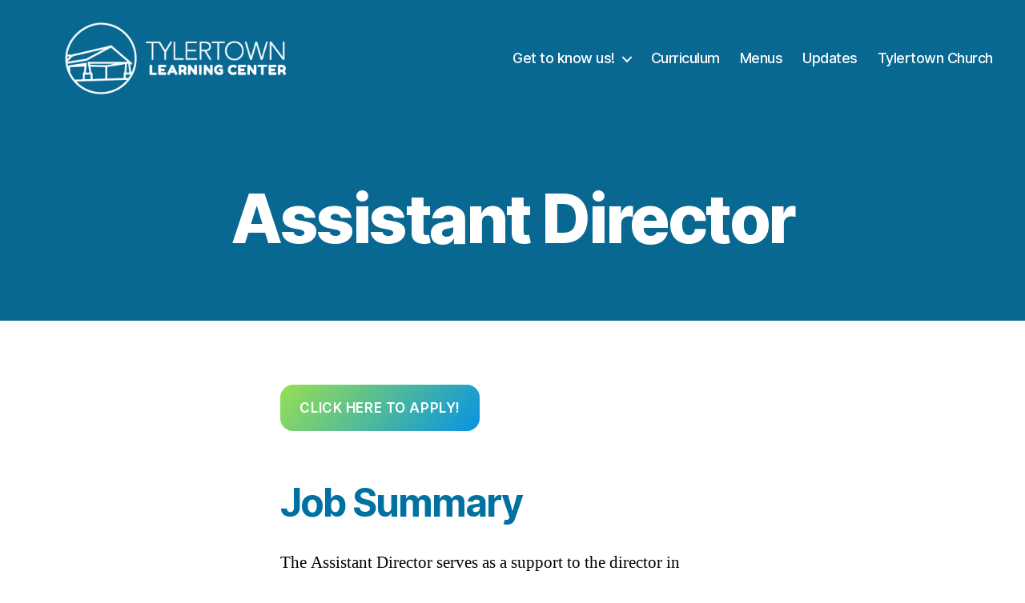

--- FILE ---
content_type: text/plain
request_url: https://www.google-analytics.com/j/collect?v=1&_v=j102&a=558837233&t=pageview&_s=1&dl=https%3A%2F%2Ftylertownlearningcenter.com%2Femployment%2Fassistant-director%2F&ul=en-us%40posix&dt=Assistant%20Director%20%E2%80%93%20Tylertown%20Learning%20Center&sr=1280x720&vp=1280x720&_u=IEBAAEABAAAAACAAI~&jid=710304321&gjid=775262538&cid=2049967034.1768597199&tid=UA-167996716-1&_gid=599613917.1768597199&_r=1&_slc=1&z=203706504
body_size: -454
content:
2,cG-FESWYHZ4NT